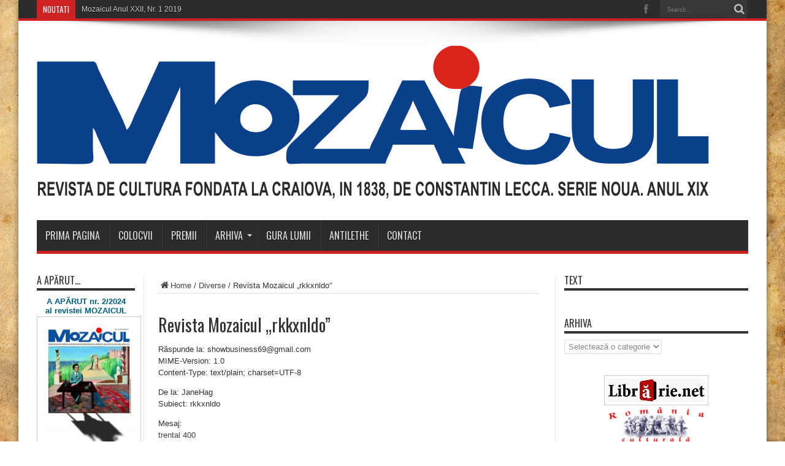

--- FILE ---
content_type: text/html; charset=UTF-8
request_url: https://revista-mozaicul.ro/revista-mozaicul-rkkxnldo/
body_size: 10654
content:
<!DOCTYPE html>
<html lang="ro-RO" prefix="og: http://ogp.me/ns#">
<head>
<meta charset="UTF-8" />
<link rel="profile" href="http://gmpg.org/xfn/11" />
<link rel="pingback" href="https://revista-mozaicul.ro/xmlrpc.php" />
<title>Revista Mozaicul &#8222;rkkxnldo&#8221; &#8211; Revista Mozaicul</title>
<meta name='robots' content='max-image-preview:large' />
<link rel='dns-prefetch' href='//www.google.com' />
<link rel='dns-prefetch' href='//ajax.googleapis.com' />
<link rel='dns-prefetch' href='//fonts.googleapis.com' />
<link rel="alternate" type="application/rss+xml" title="Revista Mozaicul &raquo; Flux" href="https://revista-mozaicul.ro/feed/" />
<link rel="alternate" type="application/rss+xml" title="Revista Mozaicul &raquo; Flux comentarii" href="https://revista-mozaicul.ro/comments/feed/" />
<link rel="alternate" type="application/rss+xml" title="Flux comentarii Revista Mozaicul &raquo; Revista Mozaicul &#8222;rkkxnldo&#8221;" href="https://revista-mozaicul.ro/revista-mozaicul-rkkxnldo/feed/" />
<script type="text/javascript">
window._wpemojiSettings = {"baseUrl":"https:\/\/s.w.org\/images\/core\/emoji\/14.0.0\/72x72\/","ext":".png","svgUrl":"https:\/\/s.w.org\/images\/core\/emoji\/14.0.0\/svg\/","svgExt":".svg","source":{"concatemoji":"https:\/\/revista-mozaicul.ro\/wp-includes\/js\/wp-emoji-release.min.js"}};
/*! This file is auto-generated */
!function(e,a,t){var n,r,o,i=a.createElement("canvas"),p=i.getContext&&i.getContext("2d");function s(e,t){p.clearRect(0,0,i.width,i.height),p.fillText(e,0,0);e=i.toDataURL();return p.clearRect(0,0,i.width,i.height),p.fillText(t,0,0),e===i.toDataURL()}function c(e){var t=a.createElement("script");t.src=e,t.defer=t.type="text/javascript",a.getElementsByTagName("head")[0].appendChild(t)}for(o=Array("flag","emoji"),t.supports={everything:!0,everythingExceptFlag:!0},r=0;r<o.length;r++)t.supports[o[r]]=function(e){if(p&&p.fillText)switch(p.textBaseline="top",p.font="600 32px Arial",e){case"flag":return s("\ud83c\udff3\ufe0f\u200d\u26a7\ufe0f","\ud83c\udff3\ufe0f\u200b\u26a7\ufe0f")?!1:!s("\ud83c\uddfa\ud83c\uddf3","\ud83c\uddfa\u200b\ud83c\uddf3")&&!s("\ud83c\udff4\udb40\udc67\udb40\udc62\udb40\udc65\udb40\udc6e\udb40\udc67\udb40\udc7f","\ud83c\udff4\u200b\udb40\udc67\u200b\udb40\udc62\u200b\udb40\udc65\u200b\udb40\udc6e\u200b\udb40\udc67\u200b\udb40\udc7f");case"emoji":return!s("\ud83e\udef1\ud83c\udffb\u200d\ud83e\udef2\ud83c\udfff","\ud83e\udef1\ud83c\udffb\u200b\ud83e\udef2\ud83c\udfff")}return!1}(o[r]),t.supports.everything=t.supports.everything&&t.supports[o[r]],"flag"!==o[r]&&(t.supports.everythingExceptFlag=t.supports.everythingExceptFlag&&t.supports[o[r]]);t.supports.everythingExceptFlag=t.supports.everythingExceptFlag&&!t.supports.flag,t.DOMReady=!1,t.readyCallback=function(){t.DOMReady=!0},t.supports.everything||(n=function(){t.readyCallback()},a.addEventListener?(a.addEventListener("DOMContentLoaded",n,!1),e.addEventListener("load",n,!1)):(e.attachEvent("onload",n),a.attachEvent("onreadystatechange",function(){"complete"===a.readyState&&t.readyCallback()})),(e=t.source||{}).concatemoji?c(e.concatemoji):e.wpemoji&&e.twemoji&&(c(e.twemoji),c(e.wpemoji)))}(window,document,window._wpemojiSettings);
</script>
<style type="text/css">
img.wp-smiley,
img.emoji {
	display: inline !important;
	border: none !important;
	box-shadow: none !important;
	height: 1em !important;
	width: 1em !important;
	margin: 0 0.07em !important;
	vertical-align: -0.1em !important;
	background: none !important;
	padding: 0 !important;
}
</style>
	<link rel='stylesheet' id='twb-open-sans-css' href='https://fonts.googleapis.com/css?family=Open+Sans%3A300%2C400%2C500%2C600%2C700%2C800&#038;display=swap' type='text/css' media='all' />
<link rel='stylesheet' id='twbbwg-global-css' href='https://revista-mozaicul.ro/wp-content/plugins/photo-gallery/booster/assets/css/global.css' type='text/css' media='all' />
<link rel='stylesheet' id='wp-block-library-css' href='https://revista-mozaicul.ro/wp-includes/css/dist/block-library/style.min.css' type='text/css' media='all' />
<link rel='stylesheet' id='classic-theme-styles-css' href='https://revista-mozaicul.ro/wp-includes/css/classic-themes.min.css' type='text/css' media='all' />
<style id='global-styles-inline-css' type='text/css'>
body{--wp--preset--color--black: #000000;--wp--preset--color--cyan-bluish-gray: #abb8c3;--wp--preset--color--white: #ffffff;--wp--preset--color--pale-pink: #f78da7;--wp--preset--color--vivid-red: #cf2e2e;--wp--preset--color--luminous-vivid-orange: #ff6900;--wp--preset--color--luminous-vivid-amber: #fcb900;--wp--preset--color--light-green-cyan: #7bdcb5;--wp--preset--color--vivid-green-cyan: #00d084;--wp--preset--color--pale-cyan-blue: #8ed1fc;--wp--preset--color--vivid-cyan-blue: #0693e3;--wp--preset--color--vivid-purple: #9b51e0;--wp--preset--gradient--vivid-cyan-blue-to-vivid-purple: linear-gradient(135deg,rgba(6,147,227,1) 0%,rgb(155,81,224) 100%);--wp--preset--gradient--light-green-cyan-to-vivid-green-cyan: linear-gradient(135deg,rgb(122,220,180) 0%,rgb(0,208,130) 100%);--wp--preset--gradient--luminous-vivid-amber-to-luminous-vivid-orange: linear-gradient(135deg,rgba(252,185,0,1) 0%,rgba(255,105,0,1) 100%);--wp--preset--gradient--luminous-vivid-orange-to-vivid-red: linear-gradient(135deg,rgba(255,105,0,1) 0%,rgb(207,46,46) 100%);--wp--preset--gradient--very-light-gray-to-cyan-bluish-gray: linear-gradient(135deg,rgb(238,238,238) 0%,rgb(169,184,195) 100%);--wp--preset--gradient--cool-to-warm-spectrum: linear-gradient(135deg,rgb(74,234,220) 0%,rgb(151,120,209) 20%,rgb(207,42,186) 40%,rgb(238,44,130) 60%,rgb(251,105,98) 80%,rgb(254,248,76) 100%);--wp--preset--gradient--blush-light-purple: linear-gradient(135deg,rgb(255,206,236) 0%,rgb(152,150,240) 100%);--wp--preset--gradient--blush-bordeaux: linear-gradient(135deg,rgb(254,205,165) 0%,rgb(254,45,45) 50%,rgb(107,0,62) 100%);--wp--preset--gradient--luminous-dusk: linear-gradient(135deg,rgb(255,203,112) 0%,rgb(199,81,192) 50%,rgb(65,88,208) 100%);--wp--preset--gradient--pale-ocean: linear-gradient(135deg,rgb(255,245,203) 0%,rgb(182,227,212) 50%,rgb(51,167,181) 100%);--wp--preset--gradient--electric-grass: linear-gradient(135deg,rgb(202,248,128) 0%,rgb(113,206,126) 100%);--wp--preset--gradient--midnight: linear-gradient(135deg,rgb(2,3,129) 0%,rgb(40,116,252) 100%);--wp--preset--duotone--dark-grayscale: url('#wp-duotone-dark-grayscale');--wp--preset--duotone--grayscale: url('#wp-duotone-grayscale');--wp--preset--duotone--purple-yellow: url('#wp-duotone-purple-yellow');--wp--preset--duotone--blue-red: url('#wp-duotone-blue-red');--wp--preset--duotone--midnight: url('#wp-duotone-midnight');--wp--preset--duotone--magenta-yellow: url('#wp-duotone-magenta-yellow');--wp--preset--duotone--purple-green: url('#wp-duotone-purple-green');--wp--preset--duotone--blue-orange: url('#wp-duotone-blue-orange');--wp--preset--font-size--small: 13px;--wp--preset--font-size--medium: 20px;--wp--preset--font-size--large: 36px;--wp--preset--font-size--x-large: 42px;--wp--preset--spacing--20: 0.44rem;--wp--preset--spacing--30: 0.67rem;--wp--preset--spacing--40: 1rem;--wp--preset--spacing--50: 1.5rem;--wp--preset--spacing--60: 2.25rem;--wp--preset--spacing--70: 3.38rem;--wp--preset--spacing--80: 5.06rem;--wp--preset--shadow--natural: 6px 6px 9px rgba(0, 0, 0, 0.2);--wp--preset--shadow--deep: 12px 12px 50px rgba(0, 0, 0, 0.4);--wp--preset--shadow--sharp: 6px 6px 0px rgba(0, 0, 0, 0.2);--wp--preset--shadow--outlined: 6px 6px 0px -3px rgba(255, 255, 255, 1), 6px 6px rgba(0, 0, 0, 1);--wp--preset--shadow--crisp: 6px 6px 0px rgba(0, 0, 0, 1);}:where(.is-layout-flex){gap: 0.5em;}body .is-layout-flow > .alignleft{float: left;margin-inline-start: 0;margin-inline-end: 2em;}body .is-layout-flow > .alignright{float: right;margin-inline-start: 2em;margin-inline-end: 0;}body .is-layout-flow > .aligncenter{margin-left: auto !important;margin-right: auto !important;}body .is-layout-constrained > .alignleft{float: left;margin-inline-start: 0;margin-inline-end: 2em;}body .is-layout-constrained > .alignright{float: right;margin-inline-start: 2em;margin-inline-end: 0;}body .is-layout-constrained > .aligncenter{margin-left: auto !important;margin-right: auto !important;}body .is-layout-constrained > :where(:not(.alignleft):not(.alignright):not(.alignfull)){max-width: var(--wp--style--global--content-size);margin-left: auto !important;margin-right: auto !important;}body .is-layout-constrained > .alignwide{max-width: var(--wp--style--global--wide-size);}body .is-layout-flex{display: flex;}body .is-layout-flex{flex-wrap: wrap;align-items: center;}body .is-layout-flex > *{margin: 0;}:where(.wp-block-columns.is-layout-flex){gap: 2em;}.has-black-color{color: var(--wp--preset--color--black) !important;}.has-cyan-bluish-gray-color{color: var(--wp--preset--color--cyan-bluish-gray) !important;}.has-white-color{color: var(--wp--preset--color--white) !important;}.has-pale-pink-color{color: var(--wp--preset--color--pale-pink) !important;}.has-vivid-red-color{color: var(--wp--preset--color--vivid-red) !important;}.has-luminous-vivid-orange-color{color: var(--wp--preset--color--luminous-vivid-orange) !important;}.has-luminous-vivid-amber-color{color: var(--wp--preset--color--luminous-vivid-amber) !important;}.has-light-green-cyan-color{color: var(--wp--preset--color--light-green-cyan) !important;}.has-vivid-green-cyan-color{color: var(--wp--preset--color--vivid-green-cyan) !important;}.has-pale-cyan-blue-color{color: var(--wp--preset--color--pale-cyan-blue) !important;}.has-vivid-cyan-blue-color{color: var(--wp--preset--color--vivid-cyan-blue) !important;}.has-vivid-purple-color{color: var(--wp--preset--color--vivid-purple) !important;}.has-black-background-color{background-color: var(--wp--preset--color--black) !important;}.has-cyan-bluish-gray-background-color{background-color: var(--wp--preset--color--cyan-bluish-gray) !important;}.has-white-background-color{background-color: var(--wp--preset--color--white) !important;}.has-pale-pink-background-color{background-color: var(--wp--preset--color--pale-pink) !important;}.has-vivid-red-background-color{background-color: var(--wp--preset--color--vivid-red) !important;}.has-luminous-vivid-orange-background-color{background-color: var(--wp--preset--color--luminous-vivid-orange) !important;}.has-luminous-vivid-amber-background-color{background-color: var(--wp--preset--color--luminous-vivid-amber) !important;}.has-light-green-cyan-background-color{background-color: var(--wp--preset--color--light-green-cyan) !important;}.has-vivid-green-cyan-background-color{background-color: var(--wp--preset--color--vivid-green-cyan) !important;}.has-pale-cyan-blue-background-color{background-color: var(--wp--preset--color--pale-cyan-blue) !important;}.has-vivid-cyan-blue-background-color{background-color: var(--wp--preset--color--vivid-cyan-blue) !important;}.has-vivid-purple-background-color{background-color: var(--wp--preset--color--vivid-purple) !important;}.has-black-border-color{border-color: var(--wp--preset--color--black) !important;}.has-cyan-bluish-gray-border-color{border-color: var(--wp--preset--color--cyan-bluish-gray) !important;}.has-white-border-color{border-color: var(--wp--preset--color--white) !important;}.has-pale-pink-border-color{border-color: var(--wp--preset--color--pale-pink) !important;}.has-vivid-red-border-color{border-color: var(--wp--preset--color--vivid-red) !important;}.has-luminous-vivid-orange-border-color{border-color: var(--wp--preset--color--luminous-vivid-orange) !important;}.has-luminous-vivid-amber-border-color{border-color: var(--wp--preset--color--luminous-vivid-amber) !important;}.has-light-green-cyan-border-color{border-color: var(--wp--preset--color--light-green-cyan) !important;}.has-vivid-green-cyan-border-color{border-color: var(--wp--preset--color--vivid-green-cyan) !important;}.has-pale-cyan-blue-border-color{border-color: var(--wp--preset--color--pale-cyan-blue) !important;}.has-vivid-cyan-blue-border-color{border-color: var(--wp--preset--color--vivid-cyan-blue) !important;}.has-vivid-purple-border-color{border-color: var(--wp--preset--color--vivid-purple) !important;}.has-vivid-cyan-blue-to-vivid-purple-gradient-background{background: var(--wp--preset--gradient--vivid-cyan-blue-to-vivid-purple) !important;}.has-light-green-cyan-to-vivid-green-cyan-gradient-background{background: var(--wp--preset--gradient--light-green-cyan-to-vivid-green-cyan) !important;}.has-luminous-vivid-amber-to-luminous-vivid-orange-gradient-background{background: var(--wp--preset--gradient--luminous-vivid-amber-to-luminous-vivid-orange) !important;}.has-luminous-vivid-orange-to-vivid-red-gradient-background{background: var(--wp--preset--gradient--luminous-vivid-orange-to-vivid-red) !important;}.has-very-light-gray-to-cyan-bluish-gray-gradient-background{background: var(--wp--preset--gradient--very-light-gray-to-cyan-bluish-gray) !important;}.has-cool-to-warm-spectrum-gradient-background{background: var(--wp--preset--gradient--cool-to-warm-spectrum) !important;}.has-blush-light-purple-gradient-background{background: var(--wp--preset--gradient--blush-light-purple) !important;}.has-blush-bordeaux-gradient-background{background: var(--wp--preset--gradient--blush-bordeaux) !important;}.has-luminous-dusk-gradient-background{background: var(--wp--preset--gradient--luminous-dusk) !important;}.has-pale-ocean-gradient-background{background: var(--wp--preset--gradient--pale-ocean) !important;}.has-electric-grass-gradient-background{background: var(--wp--preset--gradient--electric-grass) !important;}.has-midnight-gradient-background{background: var(--wp--preset--gradient--midnight) !important;}.has-small-font-size{font-size: var(--wp--preset--font-size--small) !important;}.has-medium-font-size{font-size: var(--wp--preset--font-size--medium) !important;}.has-large-font-size{font-size: var(--wp--preset--font-size--large) !important;}.has-x-large-font-size{font-size: var(--wp--preset--font-size--x-large) !important;}
.wp-block-navigation a:where(:not(.wp-element-button)){color: inherit;}
:where(.wp-block-columns.is-layout-flex){gap: 2em;}
.wp-block-pullquote{font-size: 1.5em;line-height: 1.6;}
</style>
<link rel='stylesheet' id='contact-form-7-css' href='https://revista-mozaicul.ro/wp-content/plugins/contact-form-7/includes/css/styles.css' type='text/css' media='all' />
<link rel='stylesheet' id='ccf-jquery-ui-css' href='//ajax.googleapis.com/ajax/libs/jqueryui/1.8.2/themes/smoothness/jquery-ui.css' type='text/css' media='all' />
<link rel='stylesheet' id='ccf-form-css' href='https://revista-mozaicul.ro/wp-content/plugins/custom-contact-forms/assets/build/css/form.min.css' type='text/css' media='all' />
<link rel='stylesheet' id='bwg_fonts-css' href='https://revista-mozaicul.ro/wp-content/plugins/photo-gallery/css/bwg-fonts/fonts.css' type='text/css' media='all' />
<link rel='stylesheet' id='sumoselect-css' href='https://revista-mozaicul.ro/wp-content/plugins/photo-gallery/css/sumoselect.min.css' type='text/css' media='all' />
<link rel='stylesheet' id='mCustomScrollbar-css' href='https://revista-mozaicul.ro/wp-content/plugins/photo-gallery/css/jquery.mCustomScrollbar.min.css' type='text/css' media='all' />
<link rel='stylesheet' id='bwg_frontend-css' href='https://revista-mozaicul.ro/wp-content/plugins/photo-gallery/css/styles.min.css' type='text/css' media='all' />
<link rel='stylesheet' id='tie-style-css' href='https://revista-mozaicul.ro/wp-content/themes/jarida/style.css' type='text/css' media='all' />
<link rel='stylesheet' id='Oswald-css' href='https://fonts.googleapis.com/css?family=Oswald%3Aregular%2C700&#038;subset=latin%2Clatin-ext' type='text/css' media='all' />
<script type='text/javascript' src='https://revista-mozaicul.ro/wp-includes/js/jquery/jquery.min.js' id='jquery-core-js'></script>
<script type='text/javascript' src='https://revista-mozaicul.ro/wp-includes/js/jquery/jquery-migrate.min.js' id='jquery-migrate-js'></script>
<script type='text/javascript' src='https://revista-mozaicul.ro/wp-content/plugins/photo-gallery/booster/assets/js/circle-progress.js' id='twbbwg-circle-js'></script>
<script type='text/javascript' id='twbbwg-global-js-extra'>
/* <![CDATA[ */
var twb = {"nonce":"e2ac01ad45","ajax_url":"https:\/\/revista-mozaicul.ro\/wp-admin\/admin-ajax.php","plugin_url":"https:\/\/revista-mozaicul.ro\/wp-content\/plugins\/photo-gallery\/booster","href":"https:\/\/revista-mozaicul.ro\/wp-admin\/admin.php?page=twbbwg_photo-gallery"};
var twb = {"nonce":"e2ac01ad45","ajax_url":"https:\/\/revista-mozaicul.ro\/wp-admin\/admin-ajax.php","plugin_url":"https:\/\/revista-mozaicul.ro\/wp-content\/plugins\/photo-gallery\/booster","href":"https:\/\/revista-mozaicul.ro\/wp-admin\/admin.php?page=twbbwg_photo-gallery"};
/* ]]> */
</script>
<script type='text/javascript' src='https://revista-mozaicul.ro/wp-content/plugins/photo-gallery/booster/assets/js/global.js' id='twbbwg-global-js'></script>
<script type='text/javascript' src='https://revista-mozaicul.ro/wp-includes/js/jquery/ui/core.min.js' id='jquery-ui-core-js'></script>
<script type='text/javascript' src='https://revista-mozaicul.ro/wp-includes/js/jquery/ui/datepicker.min.js' id='jquery-ui-datepicker-js'></script>
<script type='text/javascript' id='jquery-ui-datepicker-js-after'>
jQuery(function(jQuery){jQuery.datepicker.setDefaults({"closeText":"\u00cenchide","currentText":"Azi","monthNames":["ianuarie","februarie","martie","aprilie","mai","iunie","iulie","august","septembrie","octombrie","noiembrie","decembrie"],"monthNamesShort":["ian.","feb.","mart.","apr.","mai","iun.","iul.","aug.","sept.","oct.","nov.","dec."],"nextText":"Urm\u0103tor","prevText":"Anterior","dayNames":["duminic\u0103","luni","mar\u021bi","miercuri","joi","vineri","s\u00e2mb\u0103t\u0103"],"dayNamesShort":["Dum","lun","mar","mie","joi","vin","s\u00e2m"],"dayNamesMin":["D","L","Ma","Mi","J","V","S"],"dateFormat":"d MM yy","firstDay":1,"isRTL":false});});
</script>
<script type='text/javascript' src='https://revista-mozaicul.ro/wp-includes/js/underscore.min.js' id='underscore-js'></script>
<script type='text/javascript' id='ccf-form-js-extra'>
/* <![CDATA[ */
var ccfSettings = {"ajaxurl":"https:\/\/revista-mozaicul.ro\/wp-admin\/admin-ajax.php","required":"This field is required.","date_required":"Date is required.","hour_required":"Hour is required.","minute_required":"Minute is required.","am-pm_required":"AM\/PM is required.","match":"Emails do not match.","email":"This is not a valid email address.","recaptcha":"Your reCAPTCHA response was incorrect.","recaptcha_theme":"light","phone":"This is not a valid phone number.","digits":"This phone number is not 10 digits","hour":"This is not a valid hour.","date":"This date is not valid.","minute":"This is not a valid minute.","fileExtension":"This is not an allowed file extension","fileSize":"This file is bigger than","unknown":"An unknown error occured.","website":"This is not a valid URL. URL's must start with http(s):\/\/"};
/* ]]> */
</script>
<script type='text/javascript' src='https://revista-mozaicul.ro/wp-content/plugins/custom-contact-forms/assets/build/js/form.min.js' id='ccf-form-js'></script>
<script type='text/javascript' src='https://revista-mozaicul.ro/wp-content/plugins/photo-gallery/js/jquery.sumoselect.min.js' id='sumoselect-js'></script>
<script type='text/javascript' src='https://revista-mozaicul.ro/wp-content/plugins/photo-gallery/js/tocca.min.js' id='bwg_mobile-js'></script>
<script type='text/javascript' src='https://revista-mozaicul.ro/wp-content/plugins/photo-gallery/js/jquery.mCustomScrollbar.concat.min.js' id='mCustomScrollbar-js'></script>
<script type='text/javascript' src='https://revista-mozaicul.ro/wp-content/plugins/photo-gallery/js/jquery.fullscreen.min.js' id='jquery-fullscreen-js'></script>
<script type='text/javascript' id='bwg_frontend-js-extra'>
/* <![CDATA[ */
var bwg_objectsL10n = {"bwg_field_required":"field is required.","bwg_mail_validation":"Aceasta nu este o adres\u0103 de email valid\u0103.","bwg_search_result":"Nu exista imagini care se potrivesc dvs. de c\u0103utare.","bwg_select_tag":"Select Tag","bwg_order_by":"Order By","bwg_search":"C\u0103utare","bwg_show_ecommerce":"Show Ecommerce","bwg_hide_ecommerce":"Hide Ecommerce","bwg_show_comments":"Afi\u0219eaz\u0103 comentarii","bwg_hide_comments":" Ascunde comentarii","bwg_restore":"Restaurare","bwg_maximize":"Maximiza","bwg_fullscreen":"Fullscreen","bwg_exit_fullscreen":"Ie\u0219i\u021bi pe tot ecranul","bwg_search_tag":"SEARCH...","bwg_tag_no_match":"No tags found","bwg_all_tags_selected":"All tags selected","bwg_tags_selected":"tags selected","play":"Juca","pause":"Pauz\u0103","is_pro":"","bwg_play":"Juca","bwg_pause":"Pauz\u0103","bwg_hide_info":"Ascunde detaliile","bwg_show_info":"Arat\u0103-info","bwg_hide_rating":"Ascunde evaluare","bwg_show_rating":"Arat\u0103-evaluare","ok":"Ok","cancel":"Cancel","select_all":"Select all","lazy_load":"0","lazy_loader":"https:\/\/revista-mozaicul.ro\/wp-content\/plugins\/photo-gallery\/images\/ajax_loader.png","front_ajax":"0","bwg_tag_see_all":"see all tags","bwg_tag_see_less":"see less tags"};
/* ]]> */
</script>
<script type='text/javascript' src='https://revista-mozaicul.ro/wp-content/plugins/photo-gallery/js/scripts.min.js' id='bwg_frontend-js'></script>
<link rel="https://api.w.org/" href="https://revista-mozaicul.ro/wp-json/" /><link rel="alternate" type="application/json" href="https://revista-mozaicul.ro/wp-json/wp/v2/posts/17970" /><link rel="EditURI" type="application/rsd+xml" title="RSD" href="https://revista-mozaicul.ro/xmlrpc.php?rsd" />
<link rel="wlwmanifest" type="application/wlwmanifest+xml" href="https://revista-mozaicul.ro/wp-includes/wlwmanifest.xml" />
<meta name="generator" content="WordPress 6.2.8" />
<link rel="canonical" href="https://revista-mozaicul.ro/revista-mozaicul-rkkxnldo/" />
<link rel='shortlink' href='https://revista-mozaicul.ro/?p=17970' />
<link rel="alternate" type="application/json+oembed" href="https://revista-mozaicul.ro/wp-json/oembed/1.0/embed?url=https%3A%2F%2Frevista-mozaicul.ro%2Frevista-mozaicul-rkkxnldo%2F" />
<link rel="alternate" type="text/xml+oembed" href="https://revista-mozaicul.ro/wp-json/oembed/1.0/embed?url=https%3A%2F%2Frevista-mozaicul.ro%2Frevista-mozaicul-rkkxnldo%2F&#038;format=xml" />
<link rel="shortcut icon" href="https://revista-mozaicul.ro/wp-content/uploads/2016/10/ico.png" title="Favicon" /><!--[if IE]>
<script type="text/javascript">jQuery(document).ready(function (){ jQuery(".menu-item").has("ul").children("a").attr("aria-haspopup", "true");});</script>
<![endif]-->
<!--[if lt IE 9]>
<script src="https://revista-mozaicul.ro/wp-content/themes/jarida/js/html5.js"></script>
<script src="https://revista-mozaicul.ro/wp-content/themes/jarida/js/selectivizr-min.js"></script>
<![endif]-->
<!--[if IE 8]>
<link rel="stylesheet" type="text/css" media="all" href="https://revista-mozaicul.ro/wp-content/themes/jarida/css/ie8.css" />
<![endif]-->
<meta http-equiv="X-UA-Compatible" content="IE=edge,chrome=1" />
<meta name="viewport" content="width=device-width, initial-scale=1, maximum-scale=1, user-scalable=no" />
<style type="text/css" media="screen">

body{background:#FFF;}
.background-cover{
	background-color: !important;
	background-image : url('https://revista-mozaicul.ro/wp-content/uploads/2018/02/old-paper.jpg') !important;
	filter: progid:DXImageTransform.Microsoft.AlphaImageLoader(src='https://revista-mozaicul.ro/wp-content/uploads/2018/02/old-paper.jpg',sizingMethod='scale') !important;
	-ms-filter: "progid:DXImageTransform.Microsoft.AlphaImageLoader(src='https://revista-mozaicul.ro/wp-content/uploads/2018/02/old-paper.jpg',sizingMethod='scale')" !important;
}



</style>

<link rel="icon" href="https://revista-mozaicul.ro/wp-content/uploads/2016/10/cropped-ico-186x186.png" sizes="32x32" />
<link rel="icon" href="https://revista-mozaicul.ro/wp-content/uploads/2016/10/cropped-ico.png" sizes="192x192" />
<link rel="apple-touch-icon" href="https://revista-mozaicul.ro/wp-content/uploads/2016/10/cropped-ico-186x186.png" />
<meta name="msapplication-TileImage" content="https://revista-mozaicul.ro/wp-content/uploads/2016/10/cropped-ico.png" />
</head>
<body id="top" class="post-template-default single single-post postid-17970 single-format-standard">
	<div class="background-cover"></div>
	<div class="wrapper animated">
				<div class="top-nav fade-in animated1 head_brnews">
			<div class="container">
				<div class="search-block">
					<form method="get" id="searchform" action="https://revista-mozaicul.ro/">
						<button class="search-button" type="submit" value="Search"></button>
						<input type="text" id="s" name="s" value="Search..." onfocus="if (this.value == 'Search...') {this.value = '';}" onblur="if (this.value == '') {this.value = 'Search...';}"  />
					</form>
				</div><!-- .search-block /-->
						<div class="social-icons icon_flat">
		<a class="tooldown" title="Facebook" href="https://www.facebook.com/redactia.mozaicul" target="_blank"><i class="tieicon-facebook"></i></a>	</div>


					
	<div class="breaking-news">
		<span>Noutati</span>
				
					<ul>
							<li><a href="https://revista-mozaicul.ro/mozaicul-anul-xxii-nr-1-2019/" title="Mozaicul Anul XXII, Nr. 1 2019">Mozaicul Anul XXII, Nr. 1 2019</a></li>
							<li><a href="https://revista-mozaicul.ro/mozaicul-anul-xx-nr-11-12-2018/" title="Mozaicul Anul XX, Nr. 11-12 2018">Mozaicul Anul XX, Nr. 11-12 2018</a></li>
							<li><a href="https://revista-mozaicul.ro/mozaicul-anul-xx-nr-10-2018/" title="Mozaicul Anul XX, Nr. 10 2018">Mozaicul Anul XX, Nr. 10 2018</a></li>
							<li><a href="https://revista-mozaicul.ro/mozaicul-anul-xx-nr-9-2018/" title="Mozaicul Anul XX, Nr. 9 2018">Mozaicul Anul XX, Nr. 9 2018</a></li>
							<li><a href="https://revista-mozaicul.ro/mozaicul-anul-xx-nr-8-2018/" title="Mozaicul Anul XX, Nr.8 2018">Mozaicul Anul XX, Nr.8 2018</a></li>
							<li><a href="https://revista-mozaicul.ro/mozaicul-anul-xx-nr-6-7-2018/" title="Mozaicul Anul XX, Nr.6-7 2018">Mozaicul Anul XX, Nr.6-7 2018</a></li>
							<li><a href="https://revista-mozaicul.ro/mozaicul-anul-xx-nr-5-2018/" title="Mozaicul Anul XX, Nr.5 2018">Mozaicul Anul XX, Nr.5 2018</a></li>
							<li><a href="https://revista-mozaicul.ro/nr-4-2018/" title="Mozaicul Anul XX, Nr.4 2018">Mozaicul Anul XX, Nr.4 2018</a></li>
							<li><a href="https://revista-mozaicul.ro/nr-3-2018/" title="Mozaicul Anul XX, Nr.3 2018">Mozaicul Anul XX, Nr.3 2018</a></li>
							<li><a href="https://revista-mozaicul.ro/nr-2-2018/" title="Mozaicul Anul XXI, Nr.2 2018">Mozaicul Anul XXI, Nr.2 2018</a></li>
						</ul>
					
						<script type="text/javascript">
			jQuery(document).ready(function(){
								createTicker(); 
							});
		</script>
	</div> <!-- .breaking-news -->				
			</div>
		</div><!-- .top-menu /-->
		
		<div class="container">
		<header id="theme-header">
		<div class="header-content fade-in animated1">
			<div class="logo" style="margin-top:15px">
			<h2>								<a title="Revista Mozaicul" href="https://revista-mozaicul.ro/">
					<img src="https://revista-mozaicul.ro/wp-content/uploads/2016/12/headerMoza.png" alt="Revista Mozaicul" /><strong>Revista Mozaicul REVISTĂ DE CULTURĂ FONDATĂ LA CRAIOVA, ÎN 1838, DE CONSTANTIN LECCA. SERIE NOUA. ANUL XXV</strong>
				</a>
			</h2>			</div><!-- .logo /-->
						<div class="clear"></div>
		</div>
									<nav id="main-nav" class="fade-in animated2 fixed-enabled">
				<div class="container">
				<div class="main-menu"><ul id="menu-meniu" class="menu"><li id="menu-item-4677" class="menu-item  menu-item-type-post_type  menu-item-object-page  menu-item-home"><a href="https://revista-mozaicul.ro/">Prima Pagina</a></li>
<li id="menu-item-4678" class="menu-item  menu-item-type-post_type  menu-item-object-page"><a href="https://revista-mozaicul.ro/colocvii/">Colocvii</a></li>
<li id="menu-item-4679" class="menu-item  menu-item-type-post_type  menu-item-object-page"><a href="https://revista-mozaicul.ro/premii/">Premii</a></li>
<li id="menu-item-4869" class="menu-item  menu-item-type-custom  menu-item-object-custom  menu-item-has-children"><a href="#">Arhiva</a>
<ul class="sub-menu">
	<li id="menu-item-4860" class="menu-item  menu-item-type-taxonomy  menu-item-object-category"><a href="https://revista-mozaicul.ro/category/2008/">2008</a></li>
	<li id="menu-item-4861" class="menu-item  menu-item-type-taxonomy  menu-item-object-category"><a href="https://revista-mozaicul.ro/category/2009/">2009</a></li>
	<li id="menu-item-4862" class="menu-item  menu-item-type-taxonomy  menu-item-object-category"><a href="https://revista-mozaicul.ro/category/2010/">2010</a></li>
	<li id="menu-item-4863" class="menu-item  menu-item-type-taxonomy  menu-item-object-category"><a href="https://revista-mozaicul.ro/category/2011/">2011</a></li>
	<li id="menu-item-4864" class="menu-item  menu-item-type-taxonomy  menu-item-object-category"><a href="https://revista-mozaicul.ro/category/2012/">2012</a></li>
	<li id="menu-item-4865" class="menu-item  menu-item-type-taxonomy  menu-item-object-category"><a href="https://revista-mozaicul.ro/category/2013/">2013</a></li>
	<li id="menu-item-4866" class="menu-item  menu-item-type-taxonomy  menu-item-object-category"><a href="https://revista-mozaicul.ro/category/2014/">2014</a></li>
	<li id="menu-item-4867" class="menu-item  menu-item-type-taxonomy  menu-item-object-category"><a href="https://revista-mozaicul.ro/category/2015/">2015</a></li>
	<li id="menu-item-4868" class="menu-item  menu-item-type-taxonomy  menu-item-object-category"><a href="https://revista-mozaicul.ro/category/2016/">2016</a></li>
</ul> <!--End Sub Menu -->
</li>
<li id="menu-item-4876" class="menu-item  menu-item-type-post_type  menu-item-object-page"><a href="https://revista-mozaicul.ro/gura-lumii/">Gura Lumii</a></li>
<li id="menu-item-5338" class="menu-item  menu-item-type-taxonomy  menu-item-object-category"><a href="https://revista-mozaicul.ro/category/antilethe/">Antilethe</a></li>
<li id="menu-item-4681" class="menu-item  menu-item-type-post_type  menu-item-object-page"><a href="https://revista-mozaicul.ro/contact/">Contact</a></li>
</ul></div>				</div>
			</nav><!-- .main-nav /-->
		</header><!-- #header /-->

	<div id="main-content" class="container fade-in animated3 sidebar-narrow-left">
<div class="content-wrap">
	<div class="content">
		<div xmlns:v="http://rdf.data-vocabulary.org/#"  id="crumbs"><span typeof="v:Breadcrumb"><a rel="v:url" property="v:title" class="crumbs-home" href="https://revista-mozaicul.ro"><i class="tieicon-home"></i>Home</a></span> / <span typeof="v:Breadcrumb"><a rel="v:url" property="v:title" href="https://revista-mozaicul.ro/category/diverse/">Diverse</a></span> / <span class="current">Revista Mozaicul &#8222;rkkxnldo&#8221;</span></div>
		
		
		
		<article id="the-post" class="post-listing post-17970 post type-post status-publish format-standard hentry category-diverse">
			
			<div class="post-inner">
				<h1 class="name post-title entry-title" itemprop="itemReviewed" itemscope itemtype="http://schema.org/Thing"><span itemprop="name">Revista Mozaicul &#8222;rkkxnldo&#8221;</span></h1>

								<div class="entry">
					
					<p>Răspunde la: showbusiness69@gmail.com<br />
MIME-Version: 1.0<br />
Content-Type: text/plain; charset=UTF-8</p>
<p>De la: JaneHag<br />
Subiect: rkkxnldo</p>
<p>Mesaj:<br />
<a href="https://trentalpentoxifylline.com/">trental 400</a></p>
<p>&#8211;<br />
Acest email a fost trimis din pagina de contact a Revista Mozaicul (https://revista-mozaicul.ro)</p>
					
					
									</div><!-- .entry /-->
								<span style="display:none" class="updated">2020-04-26</span>
								<div style="display:none" class="vcard author" itemprop="author" itemscope itemtype="http://schema.org/Person"><strong class="fn" itemprop="name"><a href="https://revista-mozaicul.ro/author/moza/" title="Articole de moza" rel="author">moza</a></strong></div>
				
				<div class="share-post">
	<script>
	window.___gcfg = {lang: 'en-US'};
	(function(w, d, s) {
	  function go(){
		var js, fjs = d.getElementsByTagName(s)[0], load = function(url, id) {
		  if (d.getElementById(id)) {return;}
		  js = d.createElement(s); js.src = url; js.id = id;
		  fjs.parentNode.insertBefore(js, fjs);
		};
		load('//connect.facebook.net/en/all.js#xfbml=1', 'fbjssdk');
		load('https://apis.google.com/js/plusone.js', 'gplus1js');
		load('//platform.twitter.com/widgets.js', 'tweetjs');
	  }
	  if (w.addEventListener) { w.addEventListener("load", go, false); }
	  else if (w.attachEvent) { w.attachEvent("onload",go); }
	}(window, document, 'script'));
	</script>
	<ul>
			<li><a href="https://twitter.com/share" class="twitter-share-button" data-url="https://revista-mozaicul.ro/revista-mozaicul-rkkxnldo/" data-text="Revista Mozaicul &#8222;rkkxnldo&#8221;" data-via="" data-lang="en">tweet</a></li>
				<li>
			<div class="fb-like" data-href="https://revista-mozaicul.ro/revista-mozaicul-rkkxnldo/" data-send="false" data-layout="button_count" data-width="90" data-show-faces="false"></div>
		</li>
				<li style="width:80px;"><div class="g-plusone" data-size="medium" data-href="https://revista-mozaicul.ro/revista-mozaicul-rkkxnldo/"></div>
		</li>
					<li><script src="https://platform.linkedin.com/in.js" type="text/javascript"></script><script type="IN/Share" data-url="https://revista-mozaicul.ro/revista-mozaicul-rkkxnldo/" data-counter="right"></script></li>
				<li style="width:80px;"><script type="text/javascript" src="https://assets.pinterest.com/js/pinit.js"></script><a href="https://pinterest.com/pin/create/button/?url=https://revista-mozaicul.ro/revista-mozaicul-rkkxnldo/&amp;media=" class="pin-it-button" count-layout="horizontal"><img border="0" src="https://assets.pinterest.com/images/PinExt.png" title="Pin It" /></a></li>
		</ul>
	<div class="clear"></div>
</div> <!-- .share-post -->
			</div><!-- .post-inner -->
		</article><!-- .post-listing -->
		

		
				<div class="post-navigation">
			<div class="post-previous"><a href="https://revista-mozaicul.ro/revista-mozaicul-htbmmusl-4/" rel="prev"><span>Anterior:</span> Revista Mozaicul &#8222;htbmmusl&#8221;</a></div>
			<div class="post-next"><a href="https://revista-mozaicul.ro/revista-mozaicul-rkkxnldo-2/" rel="next"><span>Urmator:</span> Revista Mozaicul &#8222;rkkxnldo&#8221;</a></div>
		</div><!-- .post-navigation -->
		
		
		
		
				<div id="comments">



	<div id="respond" class="comment-respond">
		<h3 id="reply-title" class="comment-reply-title">Lasă un comentariu <small><a rel="nofollow" id="cancel-comment-reply-link" href="/revista-mozaicul-rkkxnldo/#respond" style="display:none;">Anulează</a></small></h3><form action="https://revista-mozaicul.ro/wp-comments-post.php" method="post" id="commentform" class="comment-form"><p class="comment-notes">E-mailul tău nu va fi public. Campurile obligatorii sunt marcate cu:  <span class="required">*</span></p><p class="comment-form-comment"><label for="comment">Comentariu <span class="required">*</span></label> <textarea id="comment" name="comment" cols="45" rows="8" maxlength="65525" required="required"></textarea></p><p class="comment-form-author"><label for="author">Nume</label> <span class="required">*</span><input id="author" name="author" type="text" value="" size="30" aria-required='true' /></p>
<p class="comment-form-email"><label for="email">E-mail</label> <span class="required">*</span><input id="email" name="email" type="text" value="" size="30" aria-required='true' /></p>
<p class="comment-form-url"><label for="url">Website</label><input id="url" name="url" type="text" value="" size="30" /></p>
<p class="comment-form-cookies-consent"><input id="wp-comment-cookies-consent" name="wp-comment-cookies-consent" type="checkbox" value="yes" /> <label for="wp-comment-cookies-consent">Salvează-mi numele, emailul și site-ul web în acest navigator pentru data viitoare când o să comentez.</label></p>
<p class="form-submit"><input name="submit" type="submit" id="submit" class="submit" value="Postează" /> <input type='hidden' name='comment_post_ID' value='17970' id='comment_post_ID' />
<input type='hidden' name='comment_parent' id='comment_parent' value='0' />
</p><p style="display: none !important;" class="akismet-fields-container" data-prefix="ak_"><label>&#916;<textarea name="ak_hp_textarea" cols="45" rows="8" maxlength="100"></textarea></label><input type="hidden" id="ak_js_1" name="ak_js" value="23"/><script>document.getElementById( "ak_js_1" ).setAttribute( "value", ( new Date() ).getTime() );</script></p></form>	</div><!-- #respond -->
	
</div><!-- #comments -->

	</div><!-- .content -->
<aside class="sidebar-narrow">
<div id="text-modules-3" class="widget widget-text-modules"><div class="widget-top"><h4>A APĂRUT&#8230;</h4><div class="stripe-line"></div></div>
						<div class="widget-container"><h3 style="text-align: center;"><strong><span style="color: #005e80;">A APĂRUT nr. 2/2024
</span></strong></h3>
<h3 style="text-align: center;"><strong><span style="color: #005e80;">al revistei MOZAICUL</span></strong></h3>
<img class="aligncenter wp-image-23730 size-thumbnail" src="https://revista-mozaicul.ro/wp-content/uploads/2016/10/Pages-from-Mozaicul-2-2024-186x269.jpg" alt="" width="186" height="269" />
<p style="text-align: center;"><span style="color: #993300;"><strong>(click pe imagine
</strong><strong> pentru cuprins)</strong><span style="text-decoration: underline;"><strong><div class="clear"></div><div class="divider"></div></strong></span></span></p>

<h3 style="text-align: center;"><strong><span style="color: #800000;">A APĂRUT nr. 19
</span></strong></h3>
<h3 style="text-align: center;"><strong><span style="color: #800000;">al revistei ANTILETHE</span></strong></h3>
<img class="aligncenter wp-image-23726 size-thumbnail" src="https://revista-mozaicul.ro/wp-content/uploads/2024/02/Mihaela-Albu-Antilethe-NR-19-2023-final-186x269.jpg" alt="" width="186" height="269" />
<p style="text-align: center;"><span style="color: #993300;"><strong>(click pe imagine
pentru cuprins)</strong></span></p></div></div><!-- .widget /--></aside>
</div> <!-- .content-wrap -->
<aside class="sidebar">
<div id="text-html-widget-2" class="widget text-html"><div class="widget-top"><h4>Text</h4><div class="stripe-line"></div></div>
						<div class="widget-container"><div >
				</div><div class="clear"></div></div></div><!-- .widget /--><div id="categories-2" class="widget widget_categories"><div class="widget-top"><h4>Arhiva</h4><div class="stripe-line"></div></div>
						<div class="widget-container"><form action="https://revista-mozaicul.ro" method="get"><label class="screen-reader-text" for="cat">Arhiva</label><select  name='cat' id='cat' class='postform'>
	<option value='-1'>Selectează o categorie</option>
	<option class="level-0" value="20">2008&nbsp;&nbsp;(8)</option>
	<option class="level-0" value="21">2009&nbsp;&nbsp;(12)</option>
	<option class="level-0" value="22">2010&nbsp;&nbsp;(12)</option>
	<option class="level-0" value="23">2011&nbsp;&nbsp;(12)</option>
	<option class="level-0" value="24">2012&nbsp;&nbsp;(12)</option>
	<option class="level-0" value="25">2013&nbsp;&nbsp;(10)</option>
	<option class="level-0" value="26">2014&nbsp;&nbsp;(7)</option>
	<option class="level-0" value="27">2015&nbsp;&nbsp;(9)</option>
	<option class="level-0" value="28">2016&nbsp;&nbsp;(12)</option>
	<option class="level-0" value="42">2017&nbsp;&nbsp;(9)</option>
	<option class="level-0" value="44">2018&nbsp;&nbsp;(11)</option>
	<option class="level-0" value="48">2019&nbsp;&nbsp;(10)</option>
	<option class="level-0" value="49">2020&nbsp;&nbsp;(9)</option>
	<option class="level-0" value="50">2021&nbsp;&nbsp;(9)</option>
	<option class="level-0" value="53">2022&nbsp;&nbsp;(8)</option>
	<option class="level-0" value="56">2023&nbsp;&nbsp;(4)</option>
	<option class="level-0" value="46">Antilethe&nbsp;&nbsp;(6)</option>
	<option class="level-0" value="1">Diverse&nbsp;&nbsp;(3.208)</option>
</select>
</form>
<script type="text/javascript">
/* <![CDATA[ */
(function() {
	var dropdown = document.getElementById( "cat" );
	function onCatChange() {
		if ( dropdown.options[ dropdown.selectedIndex ].value > 0 ) {
			dropdown.parentNode.submit();
		}
	}
	dropdown.onchange = onCatChange;
})();
/* ]]> */
</script>

			</div></div><!-- .widget /--><div id="sow-editor-3" class="widget widget_sow-editor"><div class="so-widget-sow-editor so-widget-sow-editor-base">
<div class="siteorigin-widget-tinymce textwidget">
	<p><a href="http://www.librarie.net/"><img decoding="async" loading="lazy" class="alignnone size-full wp-image-4513 aligncenter" src="https://revista-mozaicul.ro/wp-content/uploads/2016/10/librarie-160x39.jpg" alt="librarie-160x39" width="160" height="39" /></a></p>
<p style="text-align: center;"><a href="http://www.romaniaculturala.ro/"><img decoding="async" loading="lazy" class="alignnone wp-image-4514" src="https://revista-mozaicul.ro/wp-content/uploads/2016/10/romania_culturala.jpg" alt="romania_culturala" width="156" height="60" /></a></p>
<p style="text-align: center;"><a href="http://egophobia.ro/"><img decoding="async" loading="lazy" class="alignnone wp-image-4515" src="https://revista-mozaicul.ro/wp-content/uploads/2016/10/egophobia.jpg" alt="egophobia" width="154" height="59" /></a></p>
<p style="text-align: center;"><a href="http://sisif.ro/"><img decoding="async" loading="lazy" class="alignnone wp-image-4516" src="https://revista-mozaicul.ro/wp-content/uploads/2016/10/sisif.gif" alt="sisif" width="152" height="58" /></a></p>
<p style="text-align: center;"><a href="http://www.filarmonica-oltenia.ro/"><img decoding="async" loading="lazy" class="alignnone wp-image-4517" src="https://revista-mozaicul.ro/wp-content/uploads/2016/10/filarmonica.png" alt="filarmonica" width="150" height="123" srcset="https://revista-mozaicul.ro/wp-content/uploads/2016/10/filarmonica.png 574w, https://revista-mozaicul.ro/wp-content/uploads/2016/10/filarmonica-186x153.png 186w" sizes="(max-width: 150px) 100vw, 150px" /></a></p>
<p style="text-align: center;"><a href="http://muzeuldeartacraiova.ro/"><img decoding="async" loading="lazy" class="alignnone wp-image-4518" src="https://revista-mozaicul.ro/wp-content/uploads/2016/10/sigla-muzeu-craiova.jpg" alt="sigla-muzeu-craiova" width="150" height="127" srcset="https://revista-mozaicul.ro/wp-content/uploads/2016/10/sigla-muzeu-craiova.jpg 232w, https://revista-mozaicul.ro/wp-content/uploads/2016/10/sigla-muzeu-craiova-186x158.jpg 186w" sizes="(max-width: 150px) 100vw, 150px" /></a></p>
<p style="text-align: center;"><a href="http://cartesicarte.ro/"><img decoding="async" loading="lazy" class="alignnone wp-image-4519" src="https://revista-mozaicul.ro/wp-content/uploads/2016/10/carte.jpg" alt="carte" width="149" height="36" srcset="https://revista-mozaicul.ro/wp-content/uploads/2016/10/carte.jpg 990w, https://revista-mozaicul.ro/wp-content/uploads/2016/10/carte-186x45.jpg 186w, https://revista-mozaicul.ro/wp-content/uploads/2016/10/carte-768x186.jpg 768w" sizes="(max-width: 149px) 100vw, 149px" /><br />
<strong>ANTICARIAT ONLINE</strong><br />
</a></p>
<p><a href="http://www.cultura.ro/"><img decoding="async" loading="lazy" class="alignnone wp-image-4520 aligncenter" src="https://revista-mozaicul.ro/wp-content/uploads/2016/10/m-culturii.jpg" alt="m-culturii" width="150" height="150" srcset="https://revista-mozaicul.ro/wp-content/uploads/2016/10/m-culturii.jpg 450w, https://revista-mozaicul.ro/wp-content/uploads/2016/10/m-culturii-186x186.jpg 186w" sizes="(max-width: 150px) 100vw, 150px" /></a></p>
</div>
</div></div></div><!-- .widget /--><div id="block-4" class="widget widget_block widget_text">
<p></p>
</div></div><!-- .widget /--><div id="tag_cloud-4" class="widget widget_tag_cloud"><div class="widget-top"><h4>Etichete</h4><div class="stripe-line"></div></div>
						<div class="widget-container"><div class="tagcloud"><a href="https://revista-mozaicul.ro/tag/2008/" class="tag-cloud-link tag-link-29 tag-link-position-1" style="font-size: 12.430379746835pt;" aria-label="2008 (8 elemente)">2008</a>
<a href="https://revista-mozaicul.ro/tag/2009/" class="tag-cloud-link tag-link-30 tag-link-position-2" style="font-size: 15.26582278481pt;" aria-label="2009 (12 elemente)">2009</a>
<a href="https://revista-mozaicul.ro/tag/2010/" class="tag-cloud-link tag-link-31 tag-link-position-3" style="font-size: 15.26582278481pt;" aria-label="2010 (12 elemente)">2010</a>
<a href="https://revista-mozaicul.ro/tag/2011/" class="tag-cloud-link tag-link-32 tag-link-position-4" style="font-size: 15.26582278481pt;" aria-label="2011 (12 elemente)">2011</a>
<a href="https://revista-mozaicul.ro/tag/2012/" class="tag-cloud-link tag-link-33 tag-link-position-5" style="font-size: 15.26582278481pt;" aria-label="2012 (12 elemente)">2012</a>
<a href="https://revista-mozaicul.ro/tag/2013/" class="tag-cloud-link tag-link-34 tag-link-position-6" style="font-size: 14.025316455696pt;" aria-label="2013 (10 elemente)">2013</a>
<a href="https://revista-mozaicul.ro/tag/2014/" class="tag-cloud-link tag-link-35 tag-link-position-7" style="font-size: 11.544303797468pt;" aria-label="2014 (7 elemente)">2014</a>
<a href="https://revista-mozaicul.ro/tag/2015/" class="tag-cloud-link tag-link-36 tag-link-position-8" style="font-size: 13.316455696203pt;" aria-label="2015 (9 elemente)">2015</a>
<a href="https://revista-mozaicul.ro/tag/2016/" class="tag-cloud-link tag-link-37 tag-link-position-9" style="font-size: 15.26582278481pt;" aria-label="2016 (12 elemente)">2016</a>
<a href="https://revista-mozaicul.ro/tag/2017/" class="tag-cloud-link tag-link-43 tag-link-position-10" style="font-size: 13.316455696203pt;" aria-label="2017 (9 elemente)">2017</a>
<a href="https://revista-mozaicul.ro/tag/2018/" class="tag-cloud-link tag-link-45 tag-link-position-11" style="font-size: 22pt;" aria-label="2018 (30 de elemente)">2018</a>
<a href="https://revista-mozaicul.ro/tag/2021/" class="tag-cloud-link tag-link-51 tag-link-position-12" style="font-size: 13.316455696203pt;" aria-label="2021 (9 elemente)">2021</a>
<a href="https://revista-mozaicul.ro/tag/2022/" class="tag-cloud-link tag-link-54 tag-link-position-13" style="font-size: 12.430379746835pt;" aria-label="2022 (8 elemente)">2022</a>
<a href="https://revista-mozaicul.ro/tag/2023/" class="tag-cloud-link tag-link-57 tag-link-position-14" style="font-size: 8pt;" aria-label="2023 (4 elemente)">2023</a>
<a href="https://revista-mozaicul.ro/tag/antilethe/" class="tag-cloud-link tag-link-47 tag-link-position-15" style="font-size: 10.658227848101pt;" aria-label="antilethe (6 elemente)">antilethe</a></div>
</div></div><!-- .widget /--></aside>
<div class="clear"></div>		<div class="clear"></div>
	</div><!-- .container /-->

		</div><!-- .container -->

	<footer class="fade-in animated4">
	<div id="footer-widget-area" class="footer-3c container">

	
	

	
		
	</div><!-- #footer-widget-area -->
	<div class="clear"></div>
</footer><!-- .Footer /-->
	<div class="clear"></div>
	<div class="footer-bottom fade-in animated4">
		<div class="container">
					<div class="social-icons icon_flat">
		<a class="ttip" title="Facebook" href="https://www.facebook.com/redactia.mozaicul" target="_blank"><i class="tieicon-facebook"></i></a>	</div>

			<div class="alignleft">
			© Mozaicul Copyright 2026, Toate Drepturile Rezervate			</div>
		</div><!-- .Container -->
	</div><!-- .Footer bottom -->

</div><!-- .Wrapper -->
	<div id="topcontrol" class="tieicon-up-open" title="Scroll To Top"></div>
<div id="fb-root"></div>

	<section id="check-also-box" class="post-listing fade-in animated3 check-also-right">
		<a href="#" id="check-also-close">x</a>

		<div class="block-head">
			<h3>Vă propunem și...</h3>
		</div>

				<div class = "check-also-post">
						<h2 class="post-title"><a href="https://revista-mozaicul.ro/revista-mozaicul-online-medications/" rel="bookmark">Revista Mozaicul &#8222;online medications&#8221;</a></h2>
			<p>Răspunde la: w1dk@et7zml6v.com MIME-Version: 1.0 Content-Type: text/plain; charset=UTF-8 De la: WilliamWaync Subiect: online medications Mesaj: ...</p>
		</div>
			</section>


	<div id="reading-position-indicator"></div><script type='text/javascript' id='contact-form-7-js-extra'>
/* <![CDATA[ */
var wpcf7 = {"apiSettings":{"root":"https:\/\/revista-mozaicul.ro\/wp-json\/contact-form-7\/v1","namespace":"contact-form-7\/v1"},"recaptcha":{"messages":{"empty":"Te rog dovede\u0219te c\u0103 nu e\u0219ti un robot."}}};
/* ]]> */
</script>
<script type='text/javascript' src='https://revista-mozaicul.ro/wp-content/plugins/contact-form-7/includes/js/scripts.js' id='contact-form-7-js'></script>
<script type='text/javascript' src='//www.google.com/recaptcha/api.js' id='ccf-google-recaptcha-js'></script>
<script type='text/javascript' src='https://revista-mozaicul.ro/wp-includes/js/backbone.min.js' id='backbone-js'></script>
<script type='text/javascript' id='wp-api-ccf-js-extra'>
/* <![CDATA[ */
var WP_API_Settings = {"root":"https:\/\/revista-mozaicul.ro\/wp-json\/","nonce":"ce999875a1"};
/* ]]> */
</script>
<script type='text/javascript' src='https://revista-mozaicul.ro/wp-content/plugins/custom-contact-forms/wp-api/wp-api.js' id='wp-api-ccf-js'></script>
<script type='text/javascript' id='tie-scripts-js-extra'>
/* <![CDATA[ */
var tie = {"go_to":"Go to...","ajaxurl":"https:\/\/revista-mozaicul.ro\/wp-admin\/admin-ajax.php","your_rating":"Your Rating:","is_singular":"1","reading_indicator":"true"};
/* ]]> */
</script>
<script type='text/javascript' src='https://revista-mozaicul.ro/wp-content/themes/jarida/js/tie-scripts.js' id='tie-scripts-js'></script>
<script type='text/javascript' src='https://revista-mozaicul.ro/wp-includes/js/comment-reply.min.js' id='comment-reply-js'></script>
</body>
</html>


--- FILE ---
content_type: text/html; charset=utf-8
request_url: https://accounts.google.com/o/oauth2/postmessageRelay?parent=https%3A%2F%2Frevista-mozaicul.ro&jsh=m%3B%2F_%2Fscs%2Fabc-static%2F_%2Fjs%2Fk%3Dgapi.lb.en.OE6tiwO4KJo.O%2Fd%3D1%2Frs%3DAHpOoo_Itz6IAL6GO-n8kgAepm47TBsg1Q%2Fm%3D__features__
body_size: 163
content:
<!DOCTYPE html><html><head><title></title><meta http-equiv="content-type" content="text/html; charset=utf-8"><meta http-equiv="X-UA-Compatible" content="IE=edge"><meta name="viewport" content="width=device-width, initial-scale=1, minimum-scale=1, maximum-scale=1, user-scalable=0"><script src='https://ssl.gstatic.com/accounts/o/2580342461-postmessagerelay.js' nonce="_-Yvbe3KQno5Lf779HfDFg"></script></head><body><script type="text/javascript" src="https://apis.google.com/js/rpc:shindig_random.js?onload=init" nonce="_-Yvbe3KQno5Lf779HfDFg"></script></body></html>